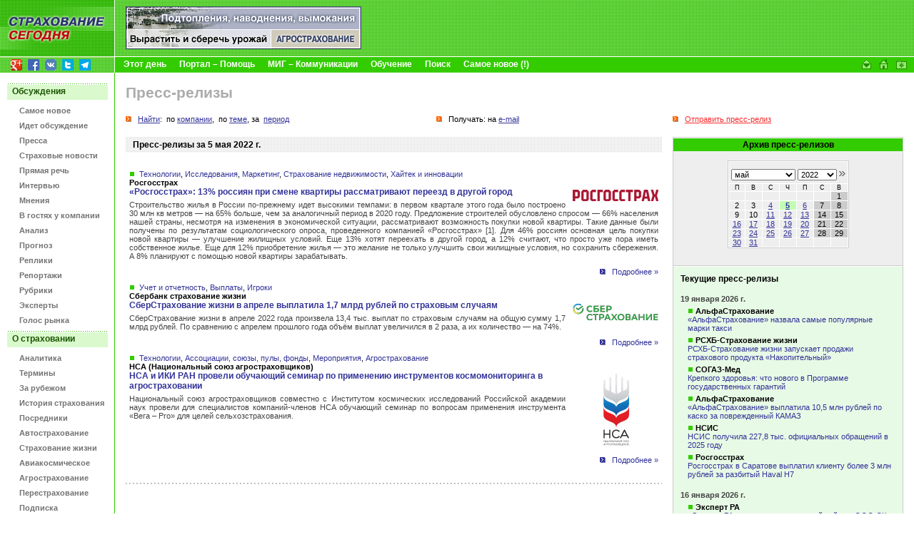

--- FILE ---
content_type: text/html
request_url: https://www.insur-info.ru/pressr/d2459705/
body_size: 80169
content:
<!DOCTYPE HTML PUBLIC "-//W3C//DTD HTML 4.01 Transitional//EN">
<html>
<head>
<meta http-equiv="Content-Type" content="text/html; charset=UTF-8">
<title>Пресс-релизы за 5 мая 2022 г. | СТРАХОВАНИЕ СЕГОДНЯ | Страховые компании – пресс-релизы | Новости страховых организаций</title>
<meta name="description" content="Страхование сегодня - портал страховщиков и всех, кто интересуется страховым бизнесом">
<meta name="keywords" content="страхование страховой страховка страховщик insurance insurer страхователь перестрахование компания Россия новости приказ закон документы интернет толковый словарь книги журналы работа вакансии конференция семинар мероприятия бизнес сервис Russia">
<link rel="icon" type="image/x-icon" href="https://www.insur-info.ru/favicon.ico">
<meta property="og:type" content="article" />
<meta property="og:url" content="https://www.insur-info.ru/pressr/d2459705/" />
<meta property="og:site_name" content="Страхование сегодня" />
<meta property="og:email" content="mig@insur-info.ru" />
<meta property="og:phone_number" content="+7-495-682-6453" />
<meta property="og:fax_number" content="+7-495-686-5605" />
<meta property="og:image" content="https://www.insur-info.ru/files/company/logo_RGS_2021_120x16.gif" />
<meta property="og:image" content="https://www.insur-info.ru/files/company/logo_SBER_strah_120x25.gif" />
<meta property="og:image" content="https://www.insur-info.ru/files/company/logo_nsa_2014_120x101.jpg" />
<link href="https://www.insur-info.ru/style.css" rel="stylesheet" type="text/css">
<link href="https://www.insur-info.ru/sub_engine/css/holding_main.css" rel="stylesheet" type="text/css">
<script src="https://www.insur-info.ru/common.js" language="JavaScript" type="text/javascript"></script>
</head>


<body leftmargin="0" topmargin="0" marginwidth="0" marginheight="0">
<script type="text/javascript" src="https://www.insur-info.ru/wz_tooltip.js"></script>

<table width="100%" border="0" cellpadding="0" cellspacing="0" id="_level_0">
  <tr>
    <td width="1" valign="top" bgcolor="#6DD949">
	  <table width="100%" border="0" cellspacing="0" cellpadding="0">
        <tr>
          <td><a href="http://www.insur-info.ru/"><img src="https://www.insur-info.ru/img/_color_green/top_ss.gif" width="160" height="47" border="0" alt="Профессиональный страховой портал «Страхование сегодня»" title="Профессиональный страховой портал «Страхование сегодня»"></a></td>
        </tr>
        <tr>
          <td><a href="http://www.insur-info.ru/"><img src="https://www.insur-info.ru/img/_color_green/top_logo_new.gif" width="160" height="33" border="0" alt="Профессиональный страховой портал «Страхование сегодня»" title="Профессиональный страховой портал «Страхование сегодня»"></a></td>
        </tr>
        <tr>
          <td height="21" style="background: #95d856 url('https://www.insur-info.ru/img/_color_green/top_logo_bg.gif') bottom left no-repeat;"><DIV style="margin: 3px 0 1px 15px;">
<a href="https://plus.google.com/+страхованиесегодня/" target="_blank"><img src="/img/icons/logo_google_plus_16x16.png" alt="Google+" width="16" height="16" style="margin: 0 5px 0 0;" /></a>
<a href="https://www.facebook.com/insurinfo.ru" target="_blank"><img src="/img/icons/logo_fb_16x16.png" alt="Facebook" width="16" height="16" style="margin: 0 5px 0 0;" /></a>
<a href="http://vk.com/insur_info" target="_blank"><img src="/img/icons/logo_vk_16x16.png" alt="Вконтакте" width="16" height="16" style="margin: 0 5px 0 0;" /></a>
<a href="http://twitter.com/Insur_info_ru" target="_blank"><img src="/img/icons/logo_twitter_16x16.png" alt="Twitter" width="16" height="16" style="margin: 0 5px 0 0;" /></a>
<a href="https://t.me/insur_info" target="_blank"><img src="/img/icons/logo_telegram_16x16.png" alt="Telegram" width="16" height="16" style="margin: 0 5px 0 0;" /></a>
</DIV></td>
        </tr>        
      </table></td>
    <td width="1" bgcolor="#FFFFFF"><img src="https://www.insur-info.ru/img/_white.gif" width="1" height="23"></td>
    <td width="100%" valign="top" bgcolor="#6DD949">
      <table width="100%" border="0" cellspacing="0" cellpadding="0">
        <tr>
          <td height="79" valign="middle" background="https://www.insur-info.ru/img/_color_green/bg_top_01.gif">            <!--_topBanners_ -->

            
	           <table width="100" border="0" cellpadding="0" cellspacing="0" id="_top_banners">
	            <tr>
	        
	              <td width="1"><img src="https://www.insur-info.ru/sub_engine/i_pics/_.gif" width="15" height="1"></td>
	              <td>
	                <!--top_banner_330x60 -->
	                <A href="https://www.insur-info.ru/sub_engine/go/banners/?id=34651" title="Все об агростраховании"><IMG src="https://www.insur-info.ru/files/banners/20101110_agro_330x60.gif" border="0" width="330" height="60" alt="Все об агростраховании" /></A>
	              </td>
	    	    
			    </tr>
	          </table>
	  		
          </td>
        </tr>
        <tr>
          <td bgcolor="#FFFFFF"><img src="https://www.insur-info.ru/img/_white.gif" width="23" height="1"></td>
        </tr>
        <tr>
          <td bgcolor="#33CC00">
            <table width="100%" border="0" cellspacing="0" cellpadding="0">
              <tr>
                <td width="100%" valign="middle">
                  <!--_topMenu_ -->
                  <b>
                  &nbsp;&nbsp;&nbsp;&nbsp;<A HREF="https://www.insur-info.ru/theday" class="menuTopWhite" >Этот день</A><img src="https://www.insur-info.ru/sub_engine/i_pics/_bullet_red_bezh.gif" width="18" height="5"><A HREF="https://www.insur-info.ru/about_insur-today/" class="menuTopWhite" >Портал – Помощь</A><img src="https://www.insur-info.ru/sub_engine/i_pics/_bullet_red_bezh.gif" width="18" height="5"><A HREF="https://www.insur-info.ru/about_mig/" class="menuTopWhite" >МИГ – Коммуникации</A><img src="https://www.insur-info.ru/sub_engine/i_pics/_bullet_red_bezh.gif" width="18" height="5"><A HREF="https://www.insur-info.ru/about_mcs/" class="menuTopWhite" >Обучение</A><img src="https://www.insur-info.ru/sub_engine/i_pics/_bullet_red_bezh.gif" width="18" height="5"><A HREF="https://www.insur-info.ru/search/" class="menuTopWhite" >Поиск</A><img src="https://www.insur-info.ru/sub_engine/i_pics/_bullet_red_bezh.gif" width="18" height="5"><A HREF="https://www.insur-info.ru/freshest" class="menuTopWhite" >Самое новое (!)</A>                  </b>
                </td>
                <td width="1"><a href="mailto:mig@insur-info.ru"><img src="https://www.insur-info.ru/img/_color_green/icon_mail.gif" width="25" height="21" border="0" alt="mig@insur-info.ru. Страхование сегодня" title="mig@insur-info.ru. Страхование сегодня"></a></td>
                <td width="1"><a href=# onclick="this.style.behavior='url(#default#homepage)';this.setHomePage('http://www.insur-info.ru/'); return false;"><img src="https://www.insur-info.ru/img/_color_green/icon_home.gif" width="23" height="21" border="0" alt="Сделать «Страхование сегодня» стартовой страницей" title="Сделать «Страхование сегодня» стартовой страницей"></a></td>
                <td width="1"><a href=javascript:n(); onclick="window.external.AddFavorite('http://www.insur-info.ru/', document.title); return false"><img src="https://www.insur-info.ru/img/_color_green/icon_homepage.gif" width="25" height="21" border="0" alt="«Страхование сегодня». Добавить в избранное" title="«Страхование сегодня». Добавить в избранное"></a></td>
                <!--<td width="1" valign="bottom"><a href="https://www.insur-info.ru/eng/"><img src="https://www.insur-info.ru/img/_color_green/flag_eng.gif" width="20" height="12" vspace="5" hspace="8" border="0" alt="Russian Insurance Today. English version" title="Russian Insurance Today. English version"></a></td>-->
                <td width="1"><nobr>&nbsp;&nbsp;</nobr></td>
              </tr>
            </table>
          </td>
        </tr>
      </table></td>
  </tr>
</table>

<table width="100%" border="0" cellspacing="0" cellpadding="0">
  <tr>
    <td width="160" valign="top">
      <!--_leftFrame_ -->

      		    
      			<table width="160" border="0" cellpadding="0" cellspacing="0" id="_left_menu">
                            <tr>
	                          <td colspan="2"><img src="https://www.insur-info.ru/sub_engine/i_pics/_.gif" width="1" height="15"></td>
	                        </tr>
                        <tr>
                          <td colspan="2" height="23" valign="middle" background="https://www.insur-info.ru/img/_color_green/menu_plash.gif" class="menuTitle">
                            <font color="#1B5502">Обсуждения</font>
                          </td>
                        </tr>
                    <tr>
	                  <td height="21" width="1" align="right" valign="bottom"><img src="https://www.insur-info.ru/sub_engine/i_pics/_.gif" width="27" height="10"></td>
	                  <td width="133" valign="bottom" style="padding: 8px 5px 0 0;">
	                    <b><a href="https://www.insur-info.ru/freshest/" class="menuLeftGray" >Самое новое</a></b>
	                  </td>
	                </tr>
                    
                    <tr>
	                  <td height="21" width="1" align="right" valign="bottom"><img src="https://www.insur-info.ru/sub_engine/i_pics/_.gif" width="27" height="10"></td>
	                  <td width="133" valign="bottom" style="padding: 8px 5px 0 0;">
	                    <b><a href="https://www.insur-info.ru/speech/" class="menuLeftGray" >Идет обсуждение</a></b>
	                  </td>
	                </tr>
                    
                    <tr>
	                  <td height="21" width="1" align="right" valign="bottom"><img src="https://www.insur-info.ru/sub_engine/i_pics/_.gif" width="27" height="10"></td>
	                  <td width="133" valign="bottom" style="padding: 8px 5px 0 0;">
	                    <b><a href="https://www.insur-info.ru/press/" class="menuLeftGray" >Пресса</a></b>
	                  </td>
	                </tr>
                    
                    <tr>
	                  <td height="21" width="1" align="right" valign="bottom"><img src="https://www.insur-info.ru/sub_engine/i_pics/_.gif" width="27" height="10"></td>
	                  <td width="133" valign="bottom" style="padding: 8px 5px 0 0;">
	                    <b><a href="https://www.insur-info.ru/news/" class="menuLeftGray" >Страховые новости</a></b>
	                  </td>
	                </tr>
                    
                    <tr>
	                  <td height="21" width="1" align="right" valign="bottom"><img src="https://www.insur-info.ru/sub_engine/i_pics/_.gif" width="27" height="10"></td>
	                  <td width="133" valign="bottom" style="padding: 8px 5px 0 0;">
	                    <b><a href="https://www.insur-info.ru/comments/" class="menuLeftGray" >Прямая речь</a></b>
	                  </td>
	                </tr>
                    
                    <tr>
	                  <td height="21" width="1" align="right" valign="bottom"><img src="https://www.insur-info.ru/sub_engine/i_pics/_.gif" width="27" height="10"></td>
	                  <td width="133" valign="bottom" style="padding: 8px 5px 0 0;">
	                    <b><a href="https://www.insur-info.ru/interviews/" class="menuLeftGray" >Интервью</a></b>
	                  </td>
	                </tr>
                    
                    <tr>
	                  <td height="21" width="1" align="right" valign="bottom"><img src="https://www.insur-info.ru/sub_engine/i_pics/_.gif" width="27" height="10"></td>
	                  <td width="133" valign="bottom" style="padding: 8px 5px 0 0;">
	                    <b><a href="https://www.insur-info.ru/opinions/" class="menuLeftGray" >Мнения</a></b>
	                  </td>
	                </tr>
                    
                    <tr>
	                  <td height="21" width="1" align="right" valign="bottom"><img src="https://www.insur-info.ru/sub_engine/i_pics/_.gif" width="27" height="10"></td>
	                  <td width="133" valign="bottom" style="padding: 8px 5px 0 0;">
	                    <b><a href="https://www.insur-info.ru/company_guest/" class="menuLeftGray" >В гостях у компании</a></b>
	                  </td>
	                </tr>
                    
                    <tr>
	                  <td height="21" width="1" align="right" valign="bottom"><img src="https://www.insur-info.ru/sub_engine/i_pics/_.gif" width="27" height="10"></td>
	                  <td width="133" valign="bottom" style="padding: 8px 5px 0 0;">
	                    <b><a href="https://www.insur-info.ru/analysis/" class="menuLeftGray" >Анализ</a></b>
	                  </td>
	                </tr>
                    
                    <tr>
	                  <td height="21" width="1" align="right" valign="bottom"><img src="https://www.insur-info.ru/sub_engine/i_pics/_.gif" width="27" height="10"></td>
	                  <td width="133" valign="bottom" style="padding: 8px 5px 0 0;">
	                    <b><a href="https://www.insur-info.ru/forecasts/" class="menuLeftGray" >Прогноз</a></b>
	                  </td>
	                </tr>
                    
                    <tr>
	                  <td height="21" width="1" align="right" valign="bottom"><img src="https://www.insur-info.ru/sub_engine/i_pics/_.gif" width="27" height="10"></td>
	                  <td width="133" valign="bottom" style="padding: 8px 5px 0 0;">
	                    <b><a href="https://www.insur-info.ru/brief/" class="menuLeftGray" >Реплики</a></b>
	                  </td>
	                </tr>
                    
                    <tr>
	                  <td height="21" width="1" align="right" valign="bottom"><img src="https://www.insur-info.ru/sub_engine/i_pics/_.gif" width="27" height="10"></td>
	                  <td width="133" valign="bottom" style="padding: 8px 5px 0 0;">
	                    <b><a href="https://www.insur-info.ru/overviews/" class="menuLeftGray" >Репортажи</a></b>
	                  </td>
	                </tr>
                    
                    <tr>
	                  <td height="21" width="1" align="right" valign="bottom"><img src="https://www.insur-info.ru/sub_engine/i_pics/_.gif" width="27" height="10"></td>
	                  <td width="133" valign="bottom" style="padding: 8px 5px 0 0;">
	                    <b><a href="https://www.insur-info.ru/themes/" class="menuLeftGray" >Рубрики</a></b>
	                  </td>
	                </tr>
                    
                    <tr>
	                  <td height="21" width="1" align="right" valign="bottom"><img src="https://www.insur-info.ru/sub_engine/i_pics/_.gif" width="27" height="10"></td>
	                  <td width="133" valign="bottom" style="padding: 8px 5px 0 0;">
	                    <b><a href="https://www.insur-info.ru/experts/" class="menuLeftGray" >Эксперты</a></b>
	                  </td>
	                </tr>
                    
                    <tr>
	                  <td height="21" width="1" align="right" valign="bottom"><img src="https://www.insur-info.ru/sub_engine/i_pics/_.gif" width="27" height="10"></td>
	                  <td width="133" valign="bottom" style="padding: 8px 5px 0 0;">
	                    <b><a href="https://www.insur-info.ru/votings/" class="menuLeftGray" >Голос рынка</a></b>
	                  </td>
	                </tr>
                    
                            <tr>
	                          <td colspan="2"><img src="https://www.insur-info.ru/sub_engine/i_pics/_.gif" width="1" height="9"></td>
	                        </tr>
                        <tr>
                          <td colspan="2" height="23" valign="middle" background="https://www.insur-info.ru/img/_color_green/menu_plash.gif" class="menuTitle">
                            <font color="#1B5502">О страховании</font>
                          </td>
                        </tr>
                    <tr>
	                  <td height="21" width="1" align="right" valign="bottom"><img src="https://www.insur-info.ru/sub_engine/i_pics/_.gif" width="27" height="10"></td>
	                  <td width="133" valign="bottom" style="padding: 8px 5px 0 0;">
	                    <b><a href="http://www.insur-info.ru/statistics/analytics/" class="menuLeftGray" >Аналитика</a></b>
	                  </td>
	                </tr>
                    
                    <tr>
	                  <td height="21" width="1" align="right" valign="bottom"><img src="https://www.insur-info.ru/sub_engine/i_pics/_.gif" width="27" height="10"></td>
	                  <td width="133" valign="bottom" style="padding: 8px 5px 0 0;">
	                    <b><a href="https://www.insur-info.ru/dictionary/" class="menuLeftGray" >Термины</a></b>
	                  </td>
	                </tr>
                    
                    <tr>
	                  <td height="21" width="1" align="right" valign="bottom"><img src="https://www.insur-info.ru/sub_engine/i_pics/_.gif" width="27" height="10"></td>
	                  <td width="133" valign="bottom" style="padding: 8px 5px 0 0;">
	                    <b><a href="https://www.insur-info.ru/overseas/" class="menuLeftGray" >За рубежом</a></b>
	                  </td>
	                </tr>
                    
                    <tr>
	                  <td height="21" width="1" align="right" valign="bottom"><img src="https://www.insur-info.ru/sub_engine/i_pics/_.gif" width="27" height="10"></td>
	                  <td width="133" valign="bottom" style="padding: 8px 5px 0 0;">
	                    <b><a href="https://www.insur-info.ru/history/" class="menuLeftGray" >История страхования</a></b>
	                  </td>
	                </tr>
                    
                    <tr>
	                  <td height="21" width="1" align="right" valign="bottom"><img src="https://www.insur-info.ru/sub_engine/i_pics/_.gif" width="27" height="10"></td>
	                  <td width="133" valign="bottom" style="padding: 8px 5px 0 0;">
	                    <b><a href="https://www.insur-info.ru/brokers/" class="menuLeftGray" >Посредники</a></b>
	                  </td>
	                </tr>
                    
                    <tr>
	                  <td height="21" width="1" align="right" valign="bottom"><img src="https://www.insur-info.ru/sub_engine/i_pics/_.gif" width="27" height="10"></td>
	                  <td width="133" valign="bottom" style="padding: 8px 5px 0 0;">
	                    <b><a href="https://www.insur-info.ru/auto-insurance/" class="menuLeftGray" >Автострахование</a></b>
	                  </td>
	                </tr>
                    
                    <tr>
	                  <td height="21" width="1" align="right" valign="bottom"><img src="https://www.insur-info.ru/sub_engine/i_pics/_.gif" width="27" height="10"></td>
	                  <td width="133" valign="bottom" style="padding: 8px 5px 0 0;">
	                    <b><a href="https://www.insur-info.ru/life-insurance/" class="menuLeftGray" >Страхование жизни</a></b>
	                  </td>
	                </tr>
                    
                    <tr>
	                  <td height="21" width="1" align="right" valign="bottom"><img src="https://www.insur-info.ru/sub_engine/i_pics/_.gif" width="27" height="10"></td>
	                  <td width="133" valign="bottom" style="padding: 8px 5px 0 0;">
	                    <b><a href="https://www.insur-info.ru/aerospace-insurance/" class="menuLeftGray" >Авиакосмическое</a></b>
	                  </td>
	                </tr>
                    
                    <tr>
	                  <td height="21" width="1" align="right" valign="bottom"><img src="https://www.insur-info.ru/sub_engine/i_pics/_.gif" width="27" height="10"></td>
	                  <td width="133" valign="bottom" style="padding: 8px 5px 0 0;">
	                    <b><a href="https://www.insur-info.ru/agro-insurance/" class="menuLeftGray" >Агрострахование</a></b>
	                  </td>
	                </tr>
                    
                    <tr>
	                  <td height="21" width="1" align="right" valign="bottom"><img src="https://www.insur-info.ru/sub_engine/i_pics/_.gif" width="27" height="10"></td>
	                  <td width="133" valign="bottom" style="padding: 8px 5px 0 0;">
	                    <b><a href="https://www.insur-info.ru/re-insurance/" class="menuLeftGray" >Перестрахование</a></b>
	                  </td>
	                </tr>
                    
                    <tr>
	                  <td height="21" width="1" align="right" valign="bottom"><img src="https://www.insur-info.ru/sub_engine/i_pics/_.gif" width="27" height="10"></td>
	                  <td width="133" valign="bottom" style="padding: 8px 5px 0 0;">
	                    <b><a href="https://www.insur-info.ru/ins-subscribe/" class="menuLeftGray" >Подписка</a></b>
	                  </td>
	                </tr>
                    
                    <tr>
	                  <td height="21" width="1" align="right" valign="bottom"><img src="https://www.insur-info.ru/sub_engine/i_pics/_.gif" width="27" height="10"></td>
	                  <td width="133" valign="bottom" style="padding: 8px 5px 0 0;">
	                    <b><a href="https://www.insur-info.ru/events/" class="menuLeftGray" >Календарь</a></b>
	                  </td>
	                </tr>
                    
                            <tr>
	                          <td colspan="2"><img src="https://www.insur-info.ru/sub_engine/i_pics/_.gif" width="1" height="9"></td>
	                        </tr>
                        <tr>
                          <td colspan="2" height="23" valign="middle" background="https://www.insur-info.ru/img/_color_green/menu_plash.gif" class="menuTitle">
                            <font color="#1B5502">Страховщики</font>
                          </td>
                        </tr>
                    <tr>
	                  <td height="21" width="1" align="right" valign="bottom"><img src="https://www.insur-info.ru/sub_engine/i_pics/_.gif" width="27" height="10"></td>
	                  <td width="133" valign="bottom" style="padding: 8px 5px 0 0;">
	                    <b><a href="https://www.insur-info.ru/theday/" class="menuLeftGray" >Этот день</a></b>
	                  </td>
	                </tr>
                    
                    <tr>
	                  <td height="21" width="1" align="right" valign="bottom"><img src="https://www.insur-info.ru/sub_engine/i_pics/_.gif" width="27" height="10"></td>
	                  <td width="133" valign="bottom" style="padding: 8px 5px 0 0;">
	                    <b><a href="https://www.insur-info.ru/register/" class="menuLeftGray" >Страховые реестры</a></b>
	                  </td>
	                </tr>
                    
                    <tr>
	                  <td height="21" width="1" align="right" valign="bottom"><img src="https://www.insur-info.ru/sub_engine/i_pics/_.gif" width="27" height="10"></td>
	                  <td width="133" valign="bottom" style="padding: 8px 5px 0 0;">
	                    <b><a href="https://www.insur-info.ru/statistics/" class="menuLeftGray" >Динамика рынка</a></b>
	                  </td>
	                </tr>
                    
                    <tr>
	                  <td height="21" width="1" align="right" valign="bottom"><img src="https://www.insur-info.ru/sub_engine/i_pics/_.gif" width="27" height="10"></td>
	                  <td width="133" valign="bottom" style="padding: 8px 5px 0 0;">
	                    <b><a href="https://www.insur-info.ru/licence/" class="menuLeftGray" >Состояние лицензий</a></b>
	                  </td>
	                </tr>
                    
                    <tr>
	                  <td height="21" width="1" align="right" valign="bottom"><img src="https://www.insur-info.ru/sub_engine/i_pics/_.gif" width="27" height="10"></td>
	                  <td width="133" valign="bottom" style="padding: 8px 5px 0 0;">
	                    <b><a href="https://www.insur-info.ru/quality/" class="menuLeftGray" >Знак качества</a></b>
	                  </td>
	                </tr>
                    
                    <tr>
	                  <td height="21" width="1" align="right" valign="bottom"><img src="https://www.insur-info.ru/sub_engine/i_pics/_.gif" width="27" height="10"></td>
	                  <td width="133" valign="bottom" style="padding: 8px 5px 0 0;">
	                    <b><a href="https://www.insur-info.ru/ratings/" class="menuLeftGray" >Страховые рейтинги</a></b>
	                  </td>
	                </tr>
                    
                    <tr>
	                  <td height="21" width="1" align="right" valign="bottom"><img src="https://www.insur-info.ru/sub_engine/i_pics/_.gif" width="27" height="10"></td>
	                  <td width="133" valign="bottom" style="padding: 8px 5px 0 0;">
	                    <b><a href="https://www.insur-info.ru/photo/" class="menuLeftGray" >Фотографии</a></b>
	                  </td>
	                </tr>
                    
                    <tr>
	                  <td height="21" width="1" align="right" valign="bottom"><img src="https://www.insur-info.ru/sub_engine/i_pics/_.gif" width="27" height="10"></td>
	                  <td width="133" valign="bottom" style="padding: 8px 5px 0 0;">
	                    <b><a href="https://www.insur-info.ru/orgsandcomps/" class="menuLeftGray" >Компании</a></b>
	                  </td>
	                </tr>
                    
                    <tr>
	                  <td height="21" width="1" align="right" valign="bottom"><img src="https://www.insur-info.ru/sub_engine/i_pics/_.gif" width="27" height="10"></td>
	                  <td width="133" valign="bottom" style="padding: 8px 5px 0 0;">
	                    <b><a href="https://www.insur-info.ru/bcards/" class="menuLeftGray" >Визитки</a></b>
	                  </td>
	                </tr>
                    
                    <tr>
	                  <td height="21" width="1" align="right" valign="bottom"><img src="https://www.insur-info.ru/img/_arrows_menu_red.gif" width="23" height="10"></td>
	                  <td width="133" valign="bottom" style="padding: 8px 5px 0 0;">
	                    <b><a href="https://www.insur-info.ru/pressr/" class="menuLeftON" >Пресс-релизы</a></b>
	                  </td>
	                </tr>
                    
                		<!--_punktir_-->
        	            <tr>
	                      <td colspan="2"><img src="https://www.insur-info.ru/sub_engine/i_pics/_.gif" width="1" height="15"></td>
	                    </tr>
        	            <tr>
	                      <td colspan="2"><img src="https://www.insur-info.ru/img/_color_green/menu_botPunktir.gif" width="160"></td>
	                    </tr>
                <tr height=50>
                  <form action="https://www.insur-info.ru/search/" method="GET" name="searchform">
                  <td colspan="2" align="center" valign="middle">
                    <input name="q" type="text" class="inputText" maxlength="255"
	                  style="
                        font-family: Tahoma, Verdana, Arial, sans-serif;
	                    font-size: 11px;
	                    color: #1B5502;
                        background-color: #FFFFFF;
	                    height: 20px;
	                    width: 87px;
	                    border-top-width: 1px;
	                    border-right-width: 1px;
	                    border-bottom-width: 1px;
	                    border-left-width: 1px;
	                    border-top-style: solid;
	                    border-right-style: solid;
	                    border-bottom-style: solid;
	                    border-left-style: solid;
	                    border-top-color: #CCCCCC;
	                    border-right-color: #E5E5E5;
	                    border-bottom-color: #E5E5E5;
	                    border-left-color: #CCCCCC;
	                  ">
                    <input name="submit" type="submit" class="inputButton" value="Найти!"
              	      style="
                         font-family: Tahoma, Verdana, Arial, sans-serif;
                         font-size: 11px;
                         color: #1B5502;
                         background-color: #DAF9CD;
                         height: 20px;
                         width: 50px;
                         border-top-width: 1px;
                         border-right-width: 1px;
                         border-bottom-width: 1px;
                         border-left-width: 1px;
                         border-top-style: solid;
                         border-right-style: solid;
                         border-bottom-style: solid;
                         border-left-style: solid;
                         border-top-color: #FFFFFF;
                         border-right-color: #CCCCCC;
                         border-bottom-color: #CCCCCC;
                         border-left-color: #FFFFFF;
                      ">
                    </td>
                  </form>
	            </tr>
                <tr>
	              <td colspan="2"><img src="https://www.insur-info.ru/img/_color_green/menu_botPunktir.gif" width="160"></td>
	            </tr>
	          </table>	    	    <br>
	    <br>
	    
      <!--leftCountersTable  -->
      <table width="100%" border="0" cellpadding="3" cellspacing="0" id="leftBanners">
        <tr>
          <td align="center">
            <!--banner -->
            <!-- Yandex.Metrika counter -->
<script type="text/javascript">
var ya_params = {/*Здесь параметры визита*/};
</script>

<div style="display:none;"><script type="text/javascript">
(function(w, c) {
    (w[c] = w[c] || []).push(function() {
        try {
            w.yaCounter7138615 = new Ya.Metrika({id:7138615, enableAll: true,params:window.ya_params||{ }});
        }
        catch(e) { }
    });
})(window, "yandex_metrika_callbacks");
</script></div>
<script src="//mc.yandex.ru/metrika/watch.js" type="text/javascript" defer="defer"></script>
<noscript><div><img src="//mc.yandex.ru/watch/7138615" style="position:absolute; left:-9999px;" alt="" /></div></noscript>
<!-- /Yandex.Metrika counter -->
          </td>
        </tr>
        <tr>
          <td align="center">
            <!--banner -->
            <script type="text/javascript">

  var _gaq = _gaq || [];
  _gaq.push(['_setAccount', 'UA-33457931-1']);
  _gaq.push(['_trackPageview']);

  (function() {
    var ga = document.createElement('script'); ga.type = 'text/javascript'; ga.async = true;
    ga.src = ('https:' == document.location.protocol ? 'https://' : 'http://') + 'stats.g.doubleclick.net/dc.js';
    var s = document.getElementsByTagName('script')[0]; s.parentNode.insertBefore(ga, s);
  })();

</script>
          </td>
        </tr>
        <tr>
          <td align="center">
            <!--banner -->
            <script src=\"https://tools.spylog.ru/counter.js\" type=\"text/javascript\"> </script>
<script type=\"text/javascript\">spylog_tracker(497690); </script>
          </td>
        </tr>
        <tr>
          <td align="center">
            <!--banner -->
            <!-- begin of Top100 code -->
<script id=\"top100Counter\" type=\"text/javascript\" src=\"https://counter.rambler.ru/top100.jcn?2706704\"></script>
<noscript>
<a href=\"https://top100.rambler.ru/navi/2706704/\">
<img src=\"https://counter.rambler.ru/top100.cnt?2706704\" alt=\"Rambler\'s Top100\" border=\"0\" /></a>
</noscript>
<!-- end of Top100 code -->
          </td>
        </tr>
        <tr>
          <td align="center">
            <!--banner -->
            <!-- Rating Mail.ru counter -->
<script type="text/javascript">
var _tmr = window._tmr || (window._tmr = []);
_tmr.push({id: "565217", type: "pageView", start: (new Date()).getTime()});
(function (d, w, id) {
  if (d.getElementById(id)) return;
  var ts = d.createElement("script"); ts.type = "text/javascript"; ts.async = true; ts.id = id;
  ts.src = "https://top-fwz1.mail.ru/js/code.js";
  var f = function () {var s = d.getElementsByTagName("script")[0]; s.parentNode.insertBefore(ts, s);};
  if (w.opera == "[object Opera]") { d.addEventListener("DOMContentLoaded", f, false); } else { f(); }
})(document, window, "topmailru-code");
</script><noscript><div>
<img src="https://top-fwz1.mail.ru/counter?id=565217;js=na" style="border:0;position:absolute;left:-9999px;" alt="Top.Mail.Ru" />
</div></noscript>
<!-- //Rating Mail.ru counter -->
<!-- Rating Mail.ru logo -->
<a href="https://top.mail.ru/jump?from=565217">
<img src="https://top-fwz1.mail.ru/counter?id=565217;t=464;l=1" style="border:0;" height="31" width="88" alt="Top.Mail.Ru" /></a>
<!-- //Rating Mail.ru logo -->
          </td>
        </tr>
        <tr>
          <td align="center">
            <!--banner -->
            <!--LiveInternet counter--><script language=\"JavaScript\"><!--
document.write(\'<a href=\"https://www.liveinternet.ru/click\" \'+
\'target=_blank><img src=\"https://counter.yadro.ru/hit?t11.15;r\'+
escape(document.referrer)+((typeof(screen)==\'undefined\')?\'\':
\';s\'+screen.width+\'*\'+screen.height+\'*\'+(screen.colorDepth?
screen.colorDepth:screen.pixelDepth))+\';u\'+escape(document.URL)+
\';\'+Math.random()+
\'\" alt=\"liveinternet.ru: показано число просмотров за 24 часа, посетителей за 24 часа и за сегодня\" \'+
\'border=0 width=88 height=31></a>\')//--></script><!--/LiveInternet-->
          </td>
        </tr>
        <tr>
          <td align="center">
            <!--banner -->
            <!-- Inforotor -->
<irBlock id="counter"></irBlock>
          </td>
        </tr>
        <tr>
          <td align="center">
            <!--banner -->
            <a href="https://webmaster.yandex.ru/siteinfo/?site=insur-info.ru"><img width="88" height="31" alt="" border="0" src="https://yandex.ru/cycounter?insur-info.ru&theme=light&lang=ru"/></a>
          </td>
        </tr>
      </table>
      <!--/leftCountersTable  -->
    </td>
    <td width="1" bgcolor="#33CC00"><img src="https://www.insur-info.ru/img/_.gif" width="1" height="1"></td>
    <td width="100%" valign="top">
      <!--_contentFrame_ -->
      <table width="100%" border="0" cellpadding="0" cellspacing="0" id="_content">
        <tr>
          <td class="contentBox">
			<!--_content -->

	        
          <h1>Пресс-релизы</h1>
             <table width="100%" border="0" cellspacing="0" cellpadding="0">
                <tr>
                    <td width="70%"><img src="https://www.insur-info.ru/img/_.gif" width="300" height="1"></td>
                    <td width="15"><img src="https://www.insur-info.ru/img/_.gif" width="15" height="1"></td>
                    <td width="30%"><img src="https://www.insur-info.ru/img/_.gif" width="200" height="1"></td>
                </tr>
                <TR>
                  <TD VALIGN="top">
                     
                     <TABLE WIDTH="100%" BORDER="0" CELLSPACING="0" CELLPADDING="0">
                       <TR>
                         <TD NOWRAP><IMG SRC="https://www.insur-info.ru/img/bullOrange.gif" WIDTH="11" HEIGHT="8" BORDER="0">&nbsp;&nbsp<A HREF="https://www.insur-info.ru/search/advanced/?ch=pressr"><U>Найти</U></A>:&nbsp;
                            по <A HREF="https://www.insur-info.ru/pressr/source/"><U>компании</U></A>,&nbsp;
                            по <A HREF="https://www.insur-info.ru/themes/"><U>теме</U></A>, за&nbsp;
                           <A HREF="https://www.insur-info.ru/search/advanced/?ch=pressr"><U>период</U></A>
                         </TD>
                         <TD WIDTH="50%"><IMG SRC="https://www.insur-info.ru/img/_.gif" WIDTH="15" HEIGHT="1" BORDER="0"></TD>
                         <TD NOWRAP><IMG SRC="https://www.insur-info.ru/img/bullOrange.gif" WIDTH="11" HEIGHT="8" BORDER="0">&nbsp;&nbspПолучать: на <A HREF="https://www.insur-info.ru/subscribe/"><U>e-mail</U></A></TD>
                         <TD WIDTH="50%"></TD>
                       </TR>
                     </TABLE>
                  </TD>
                  <TD></TD>
                  <TD>
                    
                    <TABLE WIDTH="100%" BORDER="0" CELLSPACING="0" CELLPADDING="0">
                      <TR><TD NOWRAP><IMG SRC="https://www.insur-info.ru/img/bullOrange.gif" WIDTH="11" HEIGHT="8" BORDER="0">&nbsp;&nbsp<A HREF="mailto:pr@insur-info.ru"><FONT CLASS="alert"><U>Отправить пресс-релиз</U></FONT></A></TD></TR>
                    </TABLE>
                  </TD>
                </TR>
                <TR><TD COLSPAN="3"><br><img src="https://www.insur-info.ru/img/trans.gif" width="1" height="7" border=0><br></TD></TR>
                <tr>
                    <TD valign="top">
                        <!--leftFrame_PressR -->
                            <TABLE WIDTH="100%" BORDER="0" CELLPADDING="0" CELLSPACING="0">
                              <TR><TD WIDTH="100%" BACKGROUND="https://www.insur-info.ru/img/bgGray_forPlash.gif" VALIGN="middle">
                                <TABLE WIDTH="100%" BORDER="0" CELLPADDING="4" CELLSPACING="0">
                                  <TR>
                                    <TD>&nbsp;&nbsp;<B CLASS="h6">Пресс-релизы за 5 мая 2022 г.</B></TD>
                                  </TR>
                                </TABLE>
                              </TD></TR>
                              <TR VALIGN="top"><TD WIDTH="100%"><br><img src="https://www.insur-info.ru/img/trans.gif" width="1" height="7" border=0><br>
                                <TABLE WIDTH="100%" BORDERR="0" CELLPADDING="5" CELLSPACING="0">
                      <TR VALIGN="top">
                        <TD><img src="https://www.insur-info.ru/img/bullet.gif" width=6 height=6 border=0 hspace=1 vspace=1>&nbsp;&nbsp;<SMALL><A HREF="https://www.insur-info.ru/themes/31" >Технологии</A>, <A HREF="https://www.insur-info.ru/themes/42" >Исследования</A>, <A HREF="https://www.insur-info.ru/themes/43" >Маркетинг</A>, <A HREF="https://www.insur-info.ru/themes/76" >Страхование недвижимости</A>, <A HREF="https://www.insur-info.ru/themes/102" >Хайтек и инновации</A></SMALL><BR>
                          <B>Росгосстрах</B> <SMALL></SMALL><BR>
              <TABLE WIDTH="10" BORDER="0" ALIGN="right" CELLPADDING="0" CELLSPACING="0">
                <TR>
                  <TD WIDTH="1"><IMG SRC="https://www.insur-info.ru/img/_.gif" WIDTH="10" HEIGHT="1"></TD>
                  <TD><!-- logo small -->
                    <A HREF="https://www.insur-info.ru/companies/32/"><IMG SRC="https://www.insur-info.ru/files/company/logo_RGS_2021_120x16.gif" width="120" height="16" VSPACE="4" ALT="Публичное акционерное общество Страховая компания «Росгосстрах»" BORDER="0"></A>
                  </TD>
                <TR>
              </TABLE><INDEX>
                          <A HREF="https://www.insur-info.ru/pressr/80079"><SPAN CLASS="h6"><B>«Росгосстрах»: 13% россиян при смене квартиры рассматривают переезд в другой город</B></SPAN></A> <SMALL></SMALL>
                          <P CLASS="grey" ALIGN="justify"><A HREF="https://www.insur-info.ru/pressr/80079" CLASS="grey">Строительство жилья в России по-прежнему идет высокими темпами: в первом квартале этого года было построено 30 млн кв метров — на 65% больше, чем за аналогичный период в 2020 году. Предложение строителей обусловлено спросом — 66% населения нашей страны, несмотря на изменения в экономической ситуации, рассматривают возможность покупки новой квартиры. Такие данные были получены по результатам социологического опроса, проведенного компанией «Росгосстрах» [1]. Для 46% россиян основная цель покупки новой квартиры — улучшение жилищных условий. Еще 13% хотят переехать в другой город, а 12% считают, что просто уже пора иметь собственное жилье. Еще для 12% приобретение жилья — это желание не только улучшить свои жилищные условия, но сохранить сбережения. А 8% планируют с помощью новой квартиры зарабатывать.</A><BR></P></INDEX>
                        </TD>
                      </TR>
                      <TR>
                        <TD><DIV ALIGN="right"><IMG SRC="https://www.insur-info.ru/img/bullBlue.gif" WIDTH="11" HEIGHT="8" BORDER="0">&nbsp;&nbsp<A HREF="https://www.insur-info.ru/pressr/80079">Подробнее »</A></DIV></TD>
                      </TR>
                      <TR VALIGN="top">
                        <TD><img src="https://www.insur-info.ru/img/bullet.gif" width=6 height=6 border=0 hspace=1 vspace=1>&nbsp;&nbsp;<SMALL><A HREF="https://www.insur-info.ru/themes/25" >Учет и отчетность</A>, <A HREF="https://www.insur-info.ru/themes/48" >Выплаты</A>, <A HREF="https://www.insur-info.ru/themes/62" >Игроки</A></SMALL><BR>
                          <B>Сбербанк страхование жизни</B> <SMALL></SMALL><BR>
              <TABLE WIDTH="10" BORDER="0" ALIGN="right" CELLPADDING="0" CELLSPACING="0">
                <TR>
                  <TD WIDTH="1"><IMG SRC="https://www.insur-info.ru/img/_.gif" WIDTH="10" HEIGHT="1"></TD>
                  <TD><!-- logo small -->
                    <A HREF="https://www.insur-info.ru/companies/569/"><IMG SRC="https://www.insur-info.ru/files/company/logo_SBER_strah_120x25.gif" width="120" height="25" VSPACE="4" ALT="Общество с ограниченной ответственностью Страховая компания «Сбербанк страхование жизни»" BORDER="0"></A>
                  </TD>
                <TR>
              </TABLE><INDEX>
                          <A HREF="https://www.insur-info.ru/pressr/80080"><SPAN CLASS="h6"><B>СберСтрахование жизни в апреле выплатила 1,7 млрд рублей по страховым случаям</B></SPAN></A> <SMALL></SMALL>
                          <P CLASS="grey" ALIGN="justify"><A HREF="https://www.insur-info.ru/pressr/80080" CLASS="grey">СберСтрахование жизни в апреле 2022 года произвела 13,4 тыс. выплат по страховым случаям на общую сумму 1,7 млрд рублей. По сравнению с апрелем прошлого года объём выплат увеличился в 2 раза, а их количество — на 74%.</A><BR></P></INDEX>
                        </TD>
                      </TR>
                      <TR>
                        <TD><DIV ALIGN="right"><IMG SRC="https://www.insur-info.ru/img/bullBlue.gif" WIDTH="11" HEIGHT="8" BORDER="0">&nbsp;&nbsp<A HREF="https://www.insur-info.ru/pressr/80080">Подробнее »</A></DIV></TD>
                      </TR>
                      <TR VALIGN="top">
                        <TD><img src="https://www.insur-info.ru/img/bullet.gif" width=6 height=6 border=0 hspace=1 vspace=1>&nbsp;&nbsp;<SMALL><A HREF="https://www.insur-info.ru/themes/31" >Технологии</A>, <A HREF="https://www.insur-info.ru/themes/51" >Ассоциации, союзы, пулы, фонды</A>, <A HREF="https://www.insur-info.ru/themes/54" >Мероприятия</A>, <A HREF="https://www.insur-info.ru/themes/67" >Агрострахование</A></SMALL><BR>
                          <B>НСА (Национальный союз агростраховщиков)</B> <SMALL></SMALL><BR>
              <TABLE WIDTH="10" BORDER="0" ALIGN="right" CELLPADDING="0" CELLSPACING="0">
                <TR>
                  <TD WIDTH="1"><IMG SRC="https://www.insur-info.ru/img/_.gif" WIDTH="10" HEIGHT="1"></TD>
                  <TD><!-- logo small -->
                    <A HREF="https://www.insur-info.ru/companies/538/"><IMG SRC="https://www.insur-info.ru/files/company/logo_nsa_2014_120x101.jpg" width="120" height="101" VSPACE="4" ALT="Единое объединение страховщиков агропромышленного комплекса – Национальный союз агростраховщиков (НСА)" BORDER="0"></A>
                  </TD>
                <TR>
              </TABLE><INDEX>
                          <A HREF="https://www.insur-info.ru/pressr/80083"><SPAN CLASS="h6"><B>НСА и ИКИ РАН провели обучающий семинар по применению инструментов космомониторинга в агростраховании</B></SPAN></A> <SMALL></SMALL>
                          <P CLASS="grey" ALIGN="justify"><A HREF="https://www.insur-info.ru/pressr/80083" CLASS="grey">Национальный союз агростраховщиков совместно с Институтом космических исследований Российской академии наук провели для специалистов компаний-членов НСА обучающий семинар по вопросам применения инструмента «Вега – Pro» для целей сельхозстрахования.</A><BR></P></INDEX>
                        </TD>
                      </TR>
                      <TR>
                        <TD><DIV ALIGN="right"><IMG SRC="https://www.insur-info.ru/img/bullBlue.gif" WIDTH="11" HEIGHT="8" BORDER="0">&nbsp;&nbsp<A HREF="https://www.insur-info.ru/pressr/80083">Подробнее »</A></DIV></TD>
                      </TR>
                                </TABLE>
                              </TD></TR>
                            </TABLE><BR>
	  	 <TABLE BORDER='0' WIDTH='100%' CELLPADDING='0' CELLSPACING='0'>
	  	  <TR>
	  	   <TD HEIGHT='20'>
            <TABLE BORDER='0' WIDTH='100%' CELLPADDING='0' CELLSPACING='0'>
	  	  	 <TR>
	  	      <TD BACKGROUND='https://www.insur-info.ru/img/punctirGray.gif'><IMG SRC='https://www.insur-info.ru/img/punctirGray.gif' WIDTH='25' HEIGHT='2' BORDER='0'></TD>
	  	     </TR>
	  	    </TABLE>
	  	   </TD>
	  	  </TR>
	  	 </TABLE>
                    <!-- //leftFrame_PressR -->
                    </TD>
                    <TD>&nbsp;</TD>
                    <td valign="top">
                      <table width="100%" border="0" cellspacing="0" cellpadding="0">
                        <tr>
                          <td bgcolor="#CCCCCC"><table width="100%" border="0" cellspacing="1" cellpadding="0">
                            <tr>
                              <td bgcolor="#EEEEEE"><table width="100%" border="0" cellspacing="0" cellpadding="0">
                                <tr>
                                  <td bgcolor="#FFFFFF"><img src="https://www.insur-info.ru/img/_.gif" width="1" height="1"></td>
                                </tr>
                                <tr>
                                   <td height="18" align="center" valign="middle" bgcolor="#33CC00">
                                     <!--leftFrame_Date -->
                                     <b class=h6>Архив пресс-релизов</b><br>
                                   </td>
                                </tr>
                                <tr>
                                  <td height="18">
                                    <table width="100%" border="0" cellspacing="0" cellpadding="13">
                                      <tr>
                                        <td align="center">
                                         <!-- leftFrame_Calendar -->
                                          
    	<FORM ACTION="https://www.insur-info.ru/pressr/" NAME="Calendar">
       	<TABLE WIDTH="170" BORDER="0" CELLSPACING="0" CELLPADDING="0">
	      <TR>
	        <TD BGCOLOR="#CCCCCC">
              <TABLE WIDTH="100%" BORDER="0" CELLSPACING="1" CELLPADDING="0">
	            <TR>
	              <TD BGCOLOR="#FFFFFF">
                    <TABLE WIDTH="100%" BORDER="0" CELLSPACING="1" CELLPADDING="0">
	                  <TR ALIGN="center" VALIGN="middle">
	                    <TD HEIGHT="30" COLSPAN="7" BGCOLOR="#EEEEEE">
	                        <SELECT NAME="m" STYLE="width: 90px;">
                             <OPTION VALUE="1" >январь</OPTION>
                             <OPTION VALUE="2" >февраль</OPTION>
                             <OPTION VALUE="3" >март</OPTION>
                             <OPTION VALUE="4" >апрель</OPTION>
                             <OPTION VALUE="5" SELECTED>май</OPTION>
                             <OPTION VALUE="6" >июнь</OPTION>
                             <OPTION VALUE="7" >июль</OPTION>
                             <OPTION VALUE="8" >август</OPTION>
                             <OPTION VALUE="9" >сентябрь</OPTION>
                             <OPTION VALUE="10" >октябрь</OPTION>
                             <OPTION VALUE="11" >ноябрь</OPTION>
                             <OPTION VALUE="12" >декабрь</OPTION>
                            </SELECT>
                            <SELECT NAME="y" STYLE="width: 55px;">
                             <OPTION VALUE="2003" >2003</OPTION>
                             <OPTION VALUE="2004" >2004</OPTION>
                             <OPTION VALUE="2005" >2005</OPTION>
                             <OPTION VALUE="2006" >2006</OPTION>
                             <OPTION VALUE="2007" >2007</OPTION>
                             <OPTION VALUE="2008" >2008</OPTION>
                             <OPTION VALUE="2009" >2009</OPTION>
                             <OPTION VALUE="2010" >2010</OPTION>
                             <OPTION VALUE="2011" >2011</OPTION>
                             <OPTION VALUE="2012" >2012</OPTION>
                             <OPTION VALUE="2013" >2013</OPTION>
                             <OPTION VALUE="2014" >2014</OPTION>
                             <OPTION VALUE="2015" >2015</OPTION>
                             <OPTION VALUE="2016" >2016</OPTION>
                             <OPTION VALUE="2017" >2017</OPTION>
                             <OPTION VALUE="2018" >2018</OPTION>
                             <OPTION VALUE="2019" >2019</OPTION>
                             <OPTION VALUE="2020" >2020</OPTION>
                             <OPTION VALUE="2021" >2021</OPTION>
                             <OPTION VALUE="2022" SELECTED>2022</OPTION>
                             <OPTION VALUE="2023" >2023</OPTION>
                             <OPTION VALUE="2024" >2024</OPTION>
                             <OPTION VALUE="2025" >2025</OPTION>
                             <OPTION VALUE="2026" >2026</OPTION>
                            </SELECT>
                            <INPUT NAME="image" TYPE="image" SRC="https://www.insur-info.ru/img/go_kalendar.gif" WIDTH="9" HEIGHT="19" BORDER="0">
                        </TD>
                      </TR>
                      <TR ALIGN="center" VALIGN="middle" BGCOLOR="#EEEEEE">
                        <TD WIDTH="14%" CLASS="h8">П</TD>
                        <TD WIDTH="14%" CLASS="h8">В</TD>
                        <TD WIDTH="14%" CLASS="h8">С</TD>
                        <TD WIDTH="14%" CLASS="h8">Ч</TD>
                        <TD WIDTH="14%" CLASS="h8">П</TD>
                        <TD WIDTH="14%" CLASS="h8">С</TD>
                        <TD WIDTH="14%" CLASS="h8">В</TD>
                      </TR>
                      <TR ALIGN="center" VALIGN="middle" BGCOLOR="#EEEEEE">
                       <TD>&nbsp;</TD>
                       <TD>&nbsp;</TD>
                       <TD>&nbsp;</TD>
                       <TD>&nbsp;</TD>
                       <TD>&nbsp;</TD>
                       <TD>&nbsp;</TD>
                        <TD BGCOLOR="#CCCCCC">1</TD>
                      <TR ALIGN="center" VALIGN="middle" BGCOLOR="#EEEEEE">
                        <TD >2</TD>
                        <TD >3</TD>
                        <TD ><A HREF="https://www.insur-info.ru/pressr/d2459704/"><U>4</U></A></TD>
                        <TD BGCOLOR="#C2FCB6"><A HREF="https://www.insur-info.ru/pressr/d2459705/"><U><B>5</B></U></A></TD>
                        <TD ><A HREF="https://www.insur-info.ru/pressr/d2459706/"><U>6</U></A></TD>
                        <TD BGCOLOR="#CCCCCC">7</TD>
                        <TD BGCOLOR="#CCCCCC">8</TD>
                      <TR ALIGN="center" VALIGN="middle" BGCOLOR="#EEEEEE">
                        <TD >9</TD>
                        <TD >10</TD>
                        <TD ><A HREF="https://www.insur-info.ru/pressr/d2459711/"><U>11</U></A></TD>
                        <TD ><A HREF="https://www.insur-info.ru/pressr/d2459712/"><U>12</U></A></TD>
                        <TD ><A HREF="https://www.insur-info.ru/pressr/d2459713/"><U>13</U></A></TD>
                        <TD BGCOLOR="#CCCCCC">14</TD>
                        <TD BGCOLOR="#CCCCCC">15</TD>
                      <TR ALIGN="center" VALIGN="middle" BGCOLOR="#EEEEEE">
                        <TD ><A HREF="https://www.insur-info.ru/pressr/d2459716/"><U>16</U></A></TD>
                        <TD ><A HREF="https://www.insur-info.ru/pressr/d2459717/"><U>17</U></A></TD>
                        <TD ><A HREF="https://www.insur-info.ru/pressr/d2459718/"><U>18</U></A></TD>
                        <TD ><A HREF="https://www.insur-info.ru/pressr/d2459719/"><U>19</U></A></TD>
                        <TD ><A HREF="https://www.insur-info.ru/pressr/d2459720/"><U>20</U></A></TD>
                        <TD BGCOLOR="#CCCCCC">21</TD>
                        <TD BGCOLOR="#CCCCCC">22</TD>
                      <TR ALIGN="center" VALIGN="middle" BGCOLOR="#EEEEEE">
                        <TD ><A HREF="https://www.insur-info.ru/pressr/d2459723/"><U>23</U></A></TD>
                        <TD ><A HREF="https://www.insur-info.ru/pressr/d2459724/"><U>24</U></A></TD>
                        <TD ><A HREF="https://www.insur-info.ru/pressr/d2459725/"><U>25</U></A></TD>
                        <TD ><A HREF="https://www.insur-info.ru/pressr/d2459726/"><U>26</U></A></TD>
                        <TD ><A HREF="https://www.insur-info.ru/pressr/d2459727/"><U>27</U></A></TD>
                        <TD BGCOLOR="#CCCCCC">28</TD>
                        <TD BGCOLOR="#CCCCCC">29</TD>
                      <TR ALIGN="center" VALIGN="middle" BGCOLOR="#EEEEEE">
                        <TD ><A HREF="https://www.insur-info.ru/pressr/d2459730/"><U>30</U></A></TD>
                        <TD ><A HREF="https://www.insur-info.ru/pressr/d2459731/"><U>31</U></A></TD>
                       <TD>&nbsp;</TD>
                       <TD>&nbsp;</TD>
                       <TD>&nbsp;</TD>
                       <TD>&nbsp;</TD>
                       <TD>&nbsp;</TD>
                    </TABLE>
                  </TD>
                </TR>
              </TABLE>
            </TD>
          </TR>
        </TABLE>
        </FORM>
                                         <!-- //leftFrame_Calendar -->
                                        </td>
                                      </tr>
                                    </table>
                                  </td>
                                </tr>
                              </table></td>
                            </tr>
                            <tr>
                              <td bgcolor="#EEEEEE"><table width="100%" border="0" cellspacing="0" cellpadding="0">
                                <tr>
                                  <td bgcolor="#FFFFFF"><img src="https://www.insur-info.ru/img/_.gif" width="1" height="1"></td>
                                </tr>
                                <tr>
                                  <td height="18" valign="top" bgcolor="#E7FAE5">
                                    <table width="100%" border="0" cellspacing="0" cellpadding="10">
                                      <tr>
                                        <td>
                                         <!--rightFrame_PressTitles-->
                                          <B CLASS="h6">Текущие пресс-релизы</B><BR>
                                          <TABLE WIDTH="100%" CELLPADDING="0" CELLSPACING="0" BORDER="0">
                                          <TR>
                                            <TD><IMG SRC="https://www.insur-info.ru/img/_.gif" WIDTH="10" HEIGHT="3" BORDER="0"><TD>
                                            <TD WIDTH="100%"></TD>
                                          </TR>
                                          <TR>
                                            <TD COLSPAN="2" WIDTH="100%"><BR>
                                              <A HREF="https://www.insur-info.ru/pressr/d2461060">
                                              <B CLASS="grey">19 января 2026 г.</B>
                                              </A><br><img src="https://www.insur-info.ru/img/trans.gif" width="1" height="5" border=0><br>
                                            </TD>
                                          </TR>
                                          <TR><TD></TD>
                                            <TD><img src="https://www.insur-info.ru/img/bullet.gif" width=6 height=6 border=0 hspace=1 vspace=1>
                                             <B>АльфаСтрахование</B> <SMALL>
                                             <NOBR></NOBR></SMALL><BR>
                                             <A HREF="https://www.insur-info.ru/pressr/91473/">«АльфаСтрахование» назвала самые популярные марки такси</A><br><img src="https://www.insur-info.ru/img/trans.gif" width="1" height="5" border=0><br>
                                            </TD>
                                          </TR>
                                          <TR><TD></TD>
                                            <TD><img src="https://www.insur-info.ru/img/bullet.gif" width=6 height=6 border=0 hspace=1 vspace=1>
                                             <B>РСХБ-Страхование жизни</B> <SMALL>
                                             <NOBR></NOBR></SMALL><BR>
                                             <A HREF="https://www.insur-info.ru/pressr/91471/">РСХБ-Страхование жизни запускает продажи страхового продукта «Накопительный»</A><br><img src="https://www.insur-info.ru/img/trans.gif" width="1" height="5" border=0><br>
                                            </TD>
                                          </TR>
                                          <TR><TD></TD>
                                            <TD><img src="https://www.insur-info.ru/img/bullet.gif" width=6 height=6 border=0 hspace=1 vspace=1>
                                             <B>СОГАЗ-Мед</B> <SMALL>
                                             <NOBR></NOBR></SMALL><BR>
                                             <A HREF="https://www.insur-info.ru/pressr/91469/">Крепкого здоровья: что нового в Программе государственных гарантий</A><br><img src="https://www.insur-info.ru/img/trans.gif" width="1" height="5" border=0><br>
                                            </TD>
                                          </TR>
                                          <TR><TD></TD>
                                            <TD><img src="https://www.insur-info.ru/img/bullet.gif" width=6 height=6 border=0 hspace=1 vspace=1>
                                             <B>АльфаСтрахование</B> <SMALL>
                                             <NOBR></NOBR></SMALL><BR>
                                             <A HREF="https://www.insur-info.ru/pressr/91468/">«АльфаСтрахование» выплатила 10,5 млн рублей по каско за поврежденный КАМАЗ</A><br><img src="https://www.insur-info.ru/img/trans.gif" width="1" height="5" border=0><br>
                                            </TD>
                                          </TR>
                                          <TR><TD></TD>
                                            <TD><img src="https://www.insur-info.ru/img/bullet.gif" width=6 height=6 border=0 hspace=1 vspace=1>
                                             <B>НСИС</B> <SMALL>
                                             <NOBR></NOBR></SMALL><BR>
                                             <A HREF="https://www.insur-info.ru/pressr/91466/">НСИС получила 227,8 тыс. официальных обращений в 2025 году</A><br><img src="https://www.insur-info.ru/img/trans.gif" width="1" height="5" border=0><br>
                                            </TD>
                                          </TR>
                                          <TR><TD></TD>
                                            <TD><img src="https://www.insur-info.ru/img/bullet.gif" width=6 height=6 border=0 hspace=1 vspace=1>
                                             <B>Росгосстрах</B> <SMALL>
                                             <NOBR></NOBR></SMALL><BR>
                                             <A HREF="https://www.insur-info.ru/pressr/91465/">Росгосстрах в Саратове выплатил клиенту более 3 млн рублей за разбитый Haval H7</A><br><img src="https://www.insur-info.ru/img/trans.gif" width="1" height="5" border=0><br>
                                            </TD>
                                          </TR>
                                          <TR>
                                            <TD COLSPAN="2" WIDTH="100%"><BR>
                                              <A HREF="https://www.insur-info.ru/pressr/d2461057">
                                              <B CLASS="grey">16 января 2026 г.</B>
                                              </A><br><img src="https://www.insur-info.ru/img/trans.gif" width="1" height="5" border=0><br>
                                            </TD>
                                          </TR>
                                          <TR><TD></TD>
                                            <TD><img src="https://www.insur-info.ru/img/bullet.gif" width=6 height=6 border=0 hspace=1 vspace=1>
                                             <B>Эксперт РА</B> <SMALL>
                                             <NOBR></NOBR></SMALL><BR>
                                             <A HREF="https://www.insur-info.ru/pressr/91463/">«Эксперт РА» подтвердил кредитный рейтинг ООО СК «Газпром страхование» на уровне ruAAA</A><br><img src="https://www.insur-info.ru/img/trans.gif" width="1" height="5" border=0><br>
                                            </TD>
                                          </TR>
                                          <TR><TD></TD>
                                            <TD><img src="https://www.insur-info.ru/img/bullet.gif" width=6 height=6 border=0 hspace=1 vspace=1>
                                             <B>СОГАЗ</B> <SMALL>
                                             <NOBR></NOBR></SMALL><BR>
                                             <A HREF="https://www.insur-info.ru/pressr/91462/">СОГАЗ и правительство Республики Коми подписали соглашение о сотрудничестве</A><br><img src="https://www.insur-info.ru/img/trans.gif" width="1" height="5" border=0><br>
                                            </TD>
                                          </TR>
                                          <TR><TD></TD>
                                            <TD><img src="https://www.insur-info.ru/img/bullet.gif" width=6 height=6 border=0 hspace=1 vspace=1>
                                             <B>Росгосстрах</B> <SMALL>
                                             <NOBR></NOBR></SMALL><BR>
                                             <A HREF="https://www.insur-info.ru/pressr/91461/">Региональные новости компании Росгосстрах</A><br><img src="https://www.insur-info.ru/img/trans.gif" width="1" height="5" border=0><br>
                                            </TD>
                                          </TR>
                                          <TR><TD></TD>
                                            <TD><img src="https://www.insur-info.ru/img/bullet.gif" width=6 height=6 border=0 hspace=1 vspace=1>
                                             <B>РНПК</B> <SMALL>
                                             <NOBR></NOBR></SMALL><BR>
                                             <A HREF="https://www.insur-info.ru/pressr/91459/">РНПК представила рекомендации для защиты зданий и сооружений от снеговых нагрузок</A><br><img src="https://www.insur-info.ru/img/trans.gif" width="1" height="5" border=0><br>
                                            </TD>
                                          </TR>
                                          <TR><TD></TD>
                                            <TD><img src="https://www.insur-info.ru/img/bullet.gif" width=6 height=6 border=0 hspace=1 vspace=1>
                                             <B>Абсолют Страхование</B> <SMALL>
                                             <NOBR></NOBR></SMALL><BR>
                                             <A HREF="https://www.insur-info.ru/pressr/91460/">Медиа «ИРИСКИ» — уже 1,3 млн читателей</A><br><img src="https://www.insur-info.ru/img/trans.gif" width="1" height="5" border=0><br>
                                            </TD>
                                          </TR>
                                          <TR><TD></TD>
                                            <TD><img src="https://www.insur-info.ru/img/bullet.gif" width=6 height=6 border=0 hspace=1 vspace=1>
                                             <B>НСИС</B> <SMALL>
                                             <NOBR></NOBR></SMALL><BR>
                                             <A HREF="https://www.insur-info.ru/pressr/91456/">Средняя премия по ОСАГО на новых территориях РФ в 2025 году составила 5,4 тыс. рублей</A><br><img src="https://www.insur-info.ru/img/trans.gif" width="1" height="5" border=0><br>
                                            </TD>
                                          </TR>
                                          <TR><TD></TD>
                                            <TD><img src="https://www.insur-info.ru/img/bullet.gif" width=6 height=6 border=0 hspace=1 vspace=1>
                                             <B>НСА (Национальный союз агростраховщиков)</B> <SMALL>
                                             <NOBR></NOBR></SMALL><BR>
                                             <A HREF="https://www.insur-info.ru/pressr/91455/">Корней Биждов удостоен Благодарности Президента России</A><br><img src="https://www.insur-info.ru/img/trans.gif" width="1" height="5" border=0><br>
                                            </TD>
                                          </TR>
                                          <TR>
                                            <TD COLSPAN="2" WIDTH="100%"><BR>
                                              <A HREF="https://www.insur-info.ru/pressr/d2461056">
                                              <B CLASS="grey">15 января 2026 г.</B>
                                              </A><br><img src="https://www.insur-info.ru/img/trans.gif" width="1" height="5" border=0><br>
                                            </TD>
                                          </TR>
                                          <TR><TD></TD>
                                            <TD><img src="https://www.insur-info.ru/img/bullet.gif" width=6 height=6 border=0 hspace=1 vspace=1>
                                             <B>РСХБ-Страхование</B> <SMALL>
                                             <NOBR></NOBR></SMALL><BR>
                                             <A HREF="https://www.insur-info.ru/pressr/91453/">Игорь Яресько назначен на должность директора по сопровождению региональной сети АО СК «РСХБ-Страхование»</A><br><img src="https://www.insur-info.ru/img/trans.gif" width="1" height="5" border=0><br>
                                            </TD>
                                          </TR>
                                          <TR><TD></TD>
                                            <TD><img src="https://www.insur-info.ru/img/bullet.gif" width=6 height=6 border=0 hspace=1 vspace=1>
                                             <B>АльфаСтрахование</B> <SMALL>
                                             <NOBR></NOBR></SMALL><BR>
                                             <A HREF="https://www.insur-info.ru/pressr/91452/">Нарушение разметки привело к тоталу: «АльфаСтрахование» выплатила 3 млн руб. за китайский внедорожник в Нижнем Новгороде</A><br><img src="https://www.insur-info.ru/img/trans.gif" width="1" height="5" border=0><br>
                                            </TD>
                                          </TR>
                                          <TR><TD></TD>
                                            <TD><img src="https://www.insur-info.ru/img/bullet.gif" width=6 height=6 border=0 hspace=1 vspace=1>
                                             <B>НСА (Национальный союз агростраховщиков)</B> <SMALL>
                                             <NOBR></NOBR></SMALL><BR>
                                             <A HREF="https://www.insur-info.ru/pressr/91451/">Президент НСА Корней Биждов: для аграриев страны с 2026 г. улучшены условия получения страховых выплат по программе страхования урожая «Мультириск»</A><br><img src="https://www.insur-info.ru/img/trans.gif" width="1" height="5" border=0><br>
                                            </TD>
                                          </TR>
                                          <TR><TD></TD>
                                            <TD><img src="https://www.insur-info.ru/img/bullet.gif" width=6 height=6 border=0 hspace=1 vspace=1>
                                             <B>Сбербанк страхование жизни</B> <SMALL>
                                             <NOBR></NOBR></SMALL><BR>
                                             <A HREF="https://www.insur-info.ru/pressr/91450/">В декабре россияне получили от СберСтрахования жизни выплаты по страховым случаям на сумму 2,7 млрд рублей</A><br><img src="https://www.insur-info.ru/img/trans.gif" width="1" height="5" border=0><br>
                                            </TD>
                                          </TR>
                                          <TR>
                                            <TD COLSPAN="2">
                                             <BR><IMG SRC="https://www.insur-info.ru/img/bullOrange.gif" WIDTH="11" HEIGHT="8" BORDER="0">&nbsp;&nbsp<A HREF="https://www.insur-info.ru/pressr/d2461056">
                                             <B>Остальные материалы за 15 января 2026 г.</B>
                                             </A></TD>
                                          </TR>
                <TR>
                 <TD COLSPAN="2" WIDTH="100%"><BR>
	  	 <TABLE BORDER='0' WIDTH='100%' CELLPADDING='0' CELLSPACING='0'>
	  	  <TR>
	  	   <TD HEIGHT='20'>
            <TABLE BORDER='0' WIDTH='100%' CELLPADDING='0' CELLSPACING='0'>
	  	  	 <TR>
	  	      <TD BACKGROUND='https://www.insur-info.ru/img/punctirGray.gif'><IMG SRC='https://www.insur-info.ru/img/punctirGray.gif' WIDTH='25' HEIGHT='2' BORDER='0'></TD>
	  	     </TR>
	  	    </TABLE>
	  	   </TD>
	  	  </TR>
	  	 </TABLE>
                   <IMG SRC="https://www.insur-info.ru/img/bullOrange.gif" WIDTH="11" HEIGHT="8" BORDER="0">&nbsp;&nbsp<A HREF="https://www.insur-info.ru/search/advanced/?ch=pressr">Найти</A>:
                   по <A HREF="https://www.insur-info.ru/pressr/source/">компании</A>,
                   по <A HREF="https://www.insur-info.ru/themes/">теме</A>,
                   за <A HREF="https://www.insur-info.ru/search/advanced/?ch=pressr">период</A><BR>
                   <IMG SRC="https://www.insur-info.ru/img/bullOrange.gif" WIDTH="11" HEIGHT="8" BORDER="0">&nbsp;&nbspПолучать: на <A HREF="https://www.insur-info.ru/subscribe/">e-mail</A><BR>
                   <IMG SRC="https://www.insur-info.ru/img/bullOrange.gif" WIDTH="11" HEIGHT="8" BORDER="0">&nbsp;&nbsp<A HREF="mailto:pr@insur-info.ru">Отправить пресс-релиз</A>
                 </TD>
                </TR>
                                        </TABLE>
                                      </td>
                                    </tr>
                                  </table>
                                </td>
                              </tr>
                              
                              
                            </table></td>
                          </tr>
                        </table></td>
                      </tr>
                    </table></td>
                  </tr>
                </table>
             
		  </td>
        </tr>
      </table>
    </td>
    <!--_rightTempFrame_-->
    
  </tr>
  <tr>
    <!--_enlarger&bottomLine_-->
	<td bgcolor="#33CC00"><!--_leftFrame_ --><img src="https://www.insur-info.ru/img/_.gif" width="160" height="1"></td>
    <td bgcolor="#33CC00"><img src="https://www.insur-info.ru/img/_.gif" width="1" height="1"></td>
    <td bgcolor="#33CC00"><!--_contentFrame_ --><img src="https://www.insur-info.ru/img/_.gif" width="500" height="1"></td>
      </tr>
</table>

<!--_footer_-->
<table width="100%" border="0" cellpadding="15" cellspacing="0" id="footer">
  <tr>
    <td>
      <p>© 2003–2026 ЗАО Медиа-Информационная Группа «Страхование  сегодня» (МИГ).<br>
  При использовании материалов необходимо соблюдать установленные МИГ правила (<a href="http://www.insur-info.ru/about_mig/rules/">http://www.insur-info.ru/about_mig/rules/</a>), ссылка обязательна.<br>
  Возрастные ограничения – старше 12 лет (12+). <br>
  Тел. / факс: +7 (495) 682-6453, 686-5338, 686-5605. Тел.: +7 (495) 682-6453.  E-mail: <a href="mailto:mig@insur-info.ru">mig@insur-info.ru</a>.<br>
  Почтовый адрес редакции – 129164, Москва, а/я 25<br>
  Свидетельство о регистрации средства массовой  информации: Эл № ФС 77-26586 от 22 декабря 2006 года.</p>
<div style="margin: 5px 0 0 0; padding: 0 0 0 7px; border-left: 3px solid #F60;"><strong><em>Мы используем файлы cookie для предоставления функций социальных сетей и анализа нашего трафика. Продолжая пользоваться данным сайтом, Вы соглашаетесь с использованием файлов cookie и Политикой конфиденциальности. <a href="http://www.insur-info.ru/go/?id=7252" target="_blank">Смотрите подробности</a>.<br>
We use cookies to provide social media features and analyze our traffic. By continuing to use this site, you agree to the use of cookies and the Privacy Policy. <a href="http://www.insur-info.ru/go/?id=7252" target="_blank">See details</a>.</em></strong></div>    </td>
  </tr>
</table>

</body>
</html>